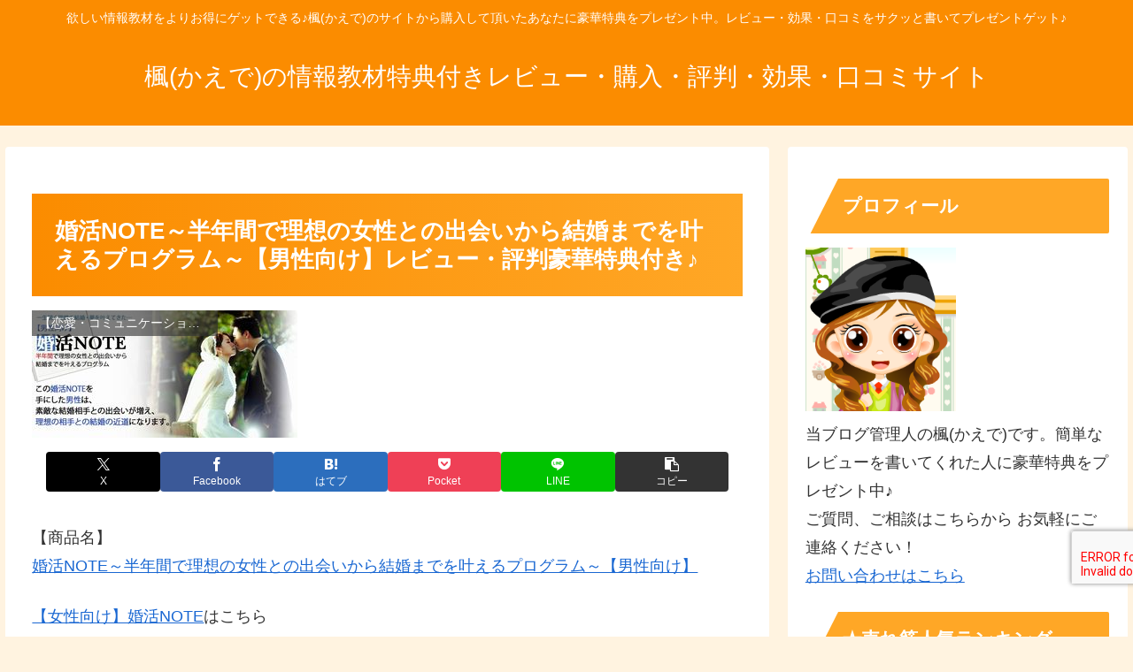

--- FILE ---
content_type: application/x-javascript
request_url: https://itemb.net/ga1/?i=0upw
body_size: 95
content:
document.write('<script type="text/javascript" src="http://itemb.net/ga1/anlz.php?id=0upw&url=' + encodeURIComponent(location.href) +  '&ref=' + encodeURIComponent(document.referrer) + '&name=' + encodeURIComponent(document.title) + '"></script>');
